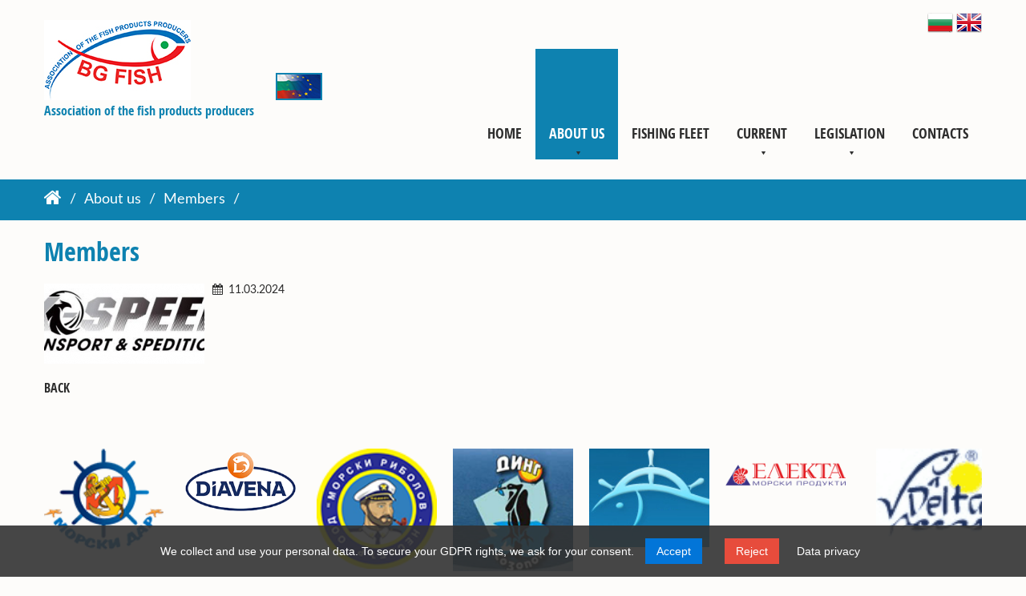

--- FILE ---
content_type: text/html; charset=UTF-8
request_url: https://bgfish.com/en/novini/view/709
body_size: 2881
content:
<!DOCTYPE html>
<html lang="en">

    <head>
        <meta charset="utf-8">
        <title></title>
        <meta http-equiv="x-ua-compatible" content="IE=Edge">
        <meta name="viewport" content="width=device-width, initial-scale=1.0">
        <meta name="description" content=""/>
        <meta name="author" content="Алина Дизайн">
        <link rel="sitemap" type="application/xml" title="Sitemap" href="/sitemap">
		<link rel="stylesheet" href="/html/css/jquery.cookieBar.css">
        <link rel="stylesheet" href="/html/css/slick-theme.css">
        <link rel="stylesheet" href="/html/css/slick.css">
        <link rel="stylesheet" href="/html/css/main.min.css">
        <link rel="icon" type="image/png" href="/favicon.png">
        <link rel="apple-touch-icon-precomposed" href="/apple-touch-icon-precomposed.png">
        <script src="/html/js/main.min.js"></script>
		<script src="/html/js/jquery.cookieBar.js"></script>
        <!--[if lte IE 9]>
            <script src="/html/js/html5shiv.min.js"></script>
            <script src="/html/js/respond.min.js"></script>
        <![endif]-->
        <!-- Global site tag (gtag.js) - Google Analytics -->
        <script async src="https://www.googletagmanager.com/gtag/js?id=UA-113989315-1"></script>
        <script>
            window.dataLayer = window.dataLayer || [];
            function gtag() {
                dataLayer.push(arguments);
            }
            gtag('js', new Date());

            gtag('config', 'UA-113989315-1');
        </script>
        <!-- Google Tag Manager -->
        <script>(function (w, d, s, l, i) {
                w[l] = w[l] || [];
                w[l].push({'gtm.start':
                            new Date().getTime(), event: 'gtm.js'});
                var f = d.getElementsByTagName(s)[0],
                        j = d.createElement(s), dl = l != 'dataLayer' ? '&l=' + l : '';
                j.async = true;
                j.src =
                        'https://www.googletagmanager.com/gtm.js?id=' + i + dl;
                f.parentNode.insertBefore(j, f);
            })(window, document, 'script', 'dataLayer', 'GTM-5TJCXM9');</script>
        <!-- End Google Tag Manager -->
		<script type="text/javascript">
              $(function() {
                        $.cookieBar({
                          infoTarget:'_self',
						  style:'bottom'
                        });
						
               });
       </script>
    </head>

    <body class="page_news_view_singleNews">

        <!-- Google Tag Manager (noscript) -->
        <noscript><iframe src="https://www.googletagmanager.com/ns.html?id=GTM-5TJCXM9"
                          height="0" width="0" style="display:none;visibility:hidden"></iframe></noscript>
        <!-- End Google Tag Manager (noscript) -->

        <header id="header">
            <div class="wrapper row">
                <div class="col-4 left">
                    <div>
                        <a href="https://bgfish.com/en/"><img src="/html/img/logo.jpg" alt="Асоциация на производителите на рибни продукти лого" id="logo" /></a>
                        <img src="/html/img/flags.png" alt="Знамена на България и ЕС" id="flags" />
                    </div>
                    <h1>Association of the fish products producers</h1>
                </div>
                <div class="col-8">
                    <p class="right">
                                                    <a href="https://bgfish.com/novini/view/709"><img src="https://bgfish.com/html/img/flags/bg.png" alt="bg" /> </a><a href="https://bgfish.com/en/novini/view/709"><img src="https://bgfish.com/html/img/flags/en.png" alt="en" /> </a>                                            </p>

                    <div class="center">
                        <div class="hamburger effect">
                            <div class="hamburger-box">
                                <div class="hamburger-inner"></div>
                            </div>
                        </div>
                    </div>
                    <nav class="menu">
                        <ul class="row">
                            
                                <li><a href="/en/">Home</a>
                            </li>
                                <li id='active'><a href="/en/za-nas">About us</a>
                
<ul class='dropdown'>
                                <li><a href="/en/vatreshni-pravila">Rules</a>
                            </li>
                                <li><a href="/en/upravitelen-savet">Management board</a>
                            </li>
                                <li><a href="/en/ustav">Charter</a>
                            </li>
                                <li><a href="/en/chlenove">Members</a>
                            </li>
                                <li><a href="/en/proekti">Projects</a>
                            </li>
                                <li><a href="/en/institucii">Institutions</a>
                            </li>
        
</ul>            </li>
                                <li><a href="/en/fishing-fleet">Fishing fleet</a>
                            </li>
                                <li><a href="/en/aktualno">Current</a>
                
<ul class='dropdown'>
                                <li><a href="/en/novini">News</a>
                            </li>
                                <li><a href="/en/sabitiya">Events</a>
                            </li>
                                <li><a href="/en/sabraniya">Meetings</a>
                            </li>
        
</ul>            </li>
                                <li><a href="/en/zakonodatelstvo">Legislation</a>
                
<ul class='dropdown'>
                                <li><a href="/en/es-zakoni">EU Laws</a>
                            </li>
                                <li><a href="/en/bg-zakoni">BG Laws</a>
                            </li>
                                <li><a href="/en/drugi-dokumenti">Other documents</a>
                            </li>
                                <li><a href="/en/molba-za-chlenstvo">Membership</a>
                            </li>
        
</ul>            </li>
                                <li><a href="/en/kontakti">Contacts</a>
                            </li>
        
                        </ul>
                    </nav>

                </div>
            </div>
        </header>

        <div class="wrapper row">
            <div class="col-12">
                            </div>
        </div><div class="navigation">
    <div class="wrapper row">
        <div class="col-12">
            
    <ul class='breadcrumb'>
                                    <li><a href="/en">Home</a></li>
                                                <li><a href="/en/za-nas">About us</a></li>
                                                <li><a href="/en/chlenove">Members</a></li>
                                                <li><span></span></li>
                        </ul>
            <script>
                $('.breadcrumb li:first-child a').html('<i class="fa fa-home" aria-hidden="true"></i>');
            </script>
        </div>
    </div>
</div>

<div id="news" class="wrapper row">
    <div class="col-12">
        <h1>Members</h1>
        <article class="news_full">
            <h2></h2>
            <div class="row">
                                    <a href="https://bgfish.com/html/img/news/709/ka_spijd_re.jpg">
                        <img src="https://bgfish.com/html/img/news/709/thmb_ka_spijd_re.jpg" alt="" />
                    </a>
                                                                    <time datetime="2024-03-11"><i class="fa fa-calendar" aria-hidden="true"></i> 11.03.2024</time>
                                            </div>
                                    <p><a href="" class="button_more">Back</a></p>
        </article>
    </div>
</div>

<div id="partners" class="wrapper row">
    <div class="col-12">
        <div class="banners">
                        <div><a href="http://fishland.bg/" target="_blank"><img alt="Fishland" src="/html/upload/images/partners/fishland.jpg" /></a></div>

<div><a href="http://www.palbg.eu/" target="_blank"><img alt="Пал БГ" src="/html/upload/images/partners/pal.png" /></a></div>

<div><a href="http://morskidar.bg/" target="_blank"><img alt="Морски дар" src="/html/upload/images/partners/morski-dar.png" /></a></div>

<div><a href="http://www.diavena.com/" target="_blank"><img alt="Диавена" src="/html/upload/images/Diavena-Logo-EN.png" /></a></div>

<div><a href="http://www.morskiribolov.com/" target="_blank"><img alt="Морски риболов" src="/html/upload/images/partners/morski-ribolov.png" /></a></div>

<div><a href="http://ding-fish.com/" target="_blank"><img alt="Динг Созопол" src="/html/upload/images/partners/ding.png" /></a></div>

<div><a href="http://www.blackseafishery.com/" target="_blank"><img alt="Black Sea Fishery" src="/html/upload/images/partners/black-sea-fishers.png" /></a></div>

<div><a href="http://www.electa.bg/bg/" target="_blank"><img alt="Електра" src="/html/upload/images/partners/elektra.png" /></a></div>

<div><img alt="Делта Индъстри" src="/html/upload/images/partners/delta.gif" /></div>

<div><a href="http://universalfoods.bg/"><img alt="" src="/html/upload/images/loga_univ.png" style="width: 150px; height: 80px;" /></a></div>

<div><a href="https://ka-speed.eu"><img alt="" src="/html/upload/images/%D0%BA%D0%B0%20%D1%81%D0%BF%D0%B8%D0%B9%D0%B4%20%D1%80%D0%B5.jpg" style="width: 200px; height: 67px;" /></a></div>            </div>
    </div>
</div><footer id="footer">
    <div class="wrapper row">
        <div class="col-10">
            <p class="copyright"><a href="https://www.facebook.com/BG-FISH-1462237563867553/" target="_blank"><i class="fa fa-facebook-official" aria-hidden="true"></i></a>Association of the fish products producers <a href="/admin" rel="nofollow" target="_blank">©</a> 2026&nbsp;/&nbsp;<a href="https://bgfish.com/en/privacy" target="_self">Data Privacy</a></p>
        </div>
        <div class="col-2">
            <p class="design"><a href="http://alinadesign.net/" rel="nofollow" target="_blank"><img src="/html/img/alinadesign.png" alt="Алина Дизайн" /></a></p>
        </div>
    </div>
</footer>

<a href="#0" class="back2top">Нагоре</a>

<script>window.initial_state = [];</script>
<!-- GITSHORT: 399d08a -->


<script src="/html/js/slick.js"></script>
<script src="/html/js/main-slick.js"></script>

</body>
</html>


--- FILE ---
content_type: text/javascript; charset=utf-8
request_url: https://bgfish.com/html/js/jquery.cookieBar.js
body_size: 3003
content:
/*!
 * Cookie Bar component (https://github.com/kovarp/jquery.cookieBar)
 * Version 1.2.3
 *
 * Copyright 2019 Pavel Kovář - Frontend developer [www.pavelkovar.cz]
 * @license: MIT (https://github.com/kovarp/jquery.cookieBar/blob/master/LICENSE)
 */

if (typeof jQuery === 'undefined') {
	throw new Error('Cookie Bar component requires jQuery')
}

/**
 * ------------------------------------------------------------------------
 * Cookie Bar component
 * ------------------------------------------------------------------------
 */

(function ( $ ) {

	// Global variables
	var cookieBar, config;

	// Cookie Bar translations
	var translation = [];

	translation['en'] = {
		message:     'We collect and use your personal data. To secure your GDPR rights, we ask for your consent.',
		acceptText:  'Accept',
		declineText: 'Reject',
		infoText:    'Data privacy',
		infoLink:  'http://bgfish.com/en/privacy',
		privacyText: 'Privacy protection'
	};
	
	translation['bg'] = {
		message:     'Ние събираме и обработваме Вашите лични данни. За осигуряване на правата ви по GDPR, молим за Вашето съгласие.',
		acceptText:  'Приемам',
		declineText: 'Не приемам',
		infoText:    'Декларация за защита на данни',
		infoLink:  'http://bgfish.com/privacy',
		privacyText: 'Privacy protection'
	};

	translation['de'] = {
		message:     'Zur Bereitstellung von Diensten verwenden wir Cookies. Durch die Nutzung dieser Website stimmen Sie zu.',
		acceptText:  'OK',
		infoText:    'Mehr Informationen',
		privacyText: 'Datenschutz'
	};

	translation['cs'] = {
		message:     'K poskytování služeb využíváme soubory cookie. Používáním tohoto webu s&nbsp;tím souhlasíte.',
		acceptText:  'V pořádku',
		infoText:    'Více informací',
		privacyText: 'Ochrana soukromí'
	};

	translation['sk'] = {
		message:     'Na poskytovanie služieb využívame súbory cookie. Používaním tohto webu s&nbsp;tým súhlasíte.',
		acceptText:  'V poriadku',
		infoText:    'Viac informácií',
		privacyText: 'Ochrana súkromia'
	};

	translation['ru'] = {
		message:     'Данный сайт использует для предоставления услуг, персонализации объявлений и анализа трафика печенье. Используя этот сайт, вы соглашаетесь.',
		acceptText:  'Я согласен',
		infoText:    'Больше информации',
		privacyText: 'Конфиденциальность'
	};

	translation['pl'] = {
		message:     'Używamy plików cookie w celu świadczenia naszych usług. Korzystając z tej strony, zgadzasz się na to.',
		acceptText:  'Dobrze',
		infoText:    'Więcej informacji',
		privacyText: 'Ochrona prywatności'
	};

	translation['es'] = {
		message:     'Este sitio web utiliza cookies para mejorar su experiencia. Si continúas navegando, consideraremos que aceptas su uso.',
		acceptText:  'Aceptar',
		infoText:    'Más información',
		privacyText: 'Protección de datos'
	};

	var methods	= {
		init : function(options) {
			cookieBar = '#cookie-bar';

			var defaults = {
				infoLink:       'http://bgfish.com/en/privacy',
				infoTarget:     '_blank',
				wrapper:        'body',
				expireDays:     365,
				style:          'top',
				language:       $('html').attr('lang') || 'en',
				privacy:        false,
				privacyTarget:  '_blank',
				privacyContent: null
			};

			config = $.extend(defaults, options);

			if(!translation[config.language]) {
				config.language = 'en';
			}

			if(methods.getCookie('cookies-state') !== 'accepted') {
				methods.displayBar();
			}

			// Accept cookies
			$(document).on('click', cookieBar + ' .cookie-bar__btn', function(e) {
				e.preventDefault();

				methods.setCookie('cookies-state', 'accepted', config.expireDays);
				methods.hideBar();
			});
			// Decline cookies
			$(document).on('click', cookieBar + ' .cookie-bar__btn_decline', function(e) {
				e.preventDefault();
				methods.hideBar();
			});


			// Open privacy info popup
			$(document).on('click', '[data-toggle="cookieBarPrivacyPopup"]', function(e) {
				e.preventDefault();

				methods.showPopup();
			});

			// Close privacy info popup
			$(document).on('click', '.cookie-bar-privacy-popup, .cookie-bar-privacy-popup__dialog__close', function(e) {
				methods.hidePopup();
			});

			$(document).on('click', '.cookie-bar-privacy-popup__dialog', function(e) {
				e.stopPropagation();
			});
		},
		displayBar : function() {
			if (!$.trim($(config.wrapper).html())) {
				$(config.wrapper).empty();
			}

			// Display Cookie Bar on page
			var acceptButton = '<button type="button" class="cookie-bar__btn">' + translation[config.language].acceptText + '</button>';
			var declineButton = '<button type="button" class="cookie-bar__btn_decline">' + translation[config.language].declineText + '</button>';
			var infoLink = '<a href="' + (translation[config.language].infoLink || config.infoLink) + '" target="' + config.infoTarget + '" class="cookie-bar__link cookie-bar__link--cookies-info">' + translation[config.language].infoText + '</a>';

			var privacyButton = '';
			if (config.privacy) {
				if (config.privacy === 'link') {
					privacyButton = '<a href="' + config.privacyContent + '" target="' + config.privacyTarget + '" class="cookie-bar__link cookie-bar__link--privacy-info">' + translation[config.language].privacyText + '</a>';
				} else if (config.privacy === 'bs_modal') {
					privacyButton = '<a href="' + config.privacyContent + '" data-toggle="modal" class="cookie-bar__link cookie-bar__link--privacy-info">' + translation[config.language].privacyText + '</a>';
				} else if (config.privacy === 'popup') {
					methods.renderPopup();
					privacyButton = '<a href="#" data-toggle="cookieBarPrivacyPopup" class="cookie-bar__link cookie-bar__link--privacy-info">' + translation[config.language].privacyText + '</a>';
				}
			}

			var template = '<div id="cookie-bar" class="cookie-bar cookie-bar--' + config.style + '"><div class="cookie-bar__inner"><span class="cookie-bar__message">' + translation[config.language].message + '</span><span class="cookie-bar__buttons">' + acceptButton + declineButton + infoLink + privacyButton + '</span></div></div>';

			$(config.wrapper).prepend(template);
			$('body').addClass('has-cookie-bar');
		},
		hideBar : function() {
			// Hide Cookie Bar
			$(cookieBar).slideUp();
			$('body').removeClass('has-cookie-bar');
		},
		renderPopup : function() {
			var popup = $('<div id="cookieBarPrivacyPopup" class="cookie-bar-privacy-popup cookie-bar-privacy-popup--hidden"><div class="cookie-bar-privacy-popup__dialog"><button type="button" class="cookie-bar-privacy-popup__dialog__close"></button></div></div>');
			$('body').append(popup);
			$('.cookie-bar-privacy-popup__dialog', popup).append(config.privacyContent);
		},
		showPopup : function() {
			$('#cookieBarPrivacyPopup').removeClass('cookie-bar-privacy-popup--hidden');
		},
		hidePopup : function() {
			$('#cookieBarPrivacyPopup').addClass('cookie-bar-privacy-popup--hidden');
		},
		addTranslation : function(lang, translate) {
			translation[lang] = translate;
		},
		switchTranslation : function(lang) {
			// Not current lang & just bar
			if(lang !== config.language && !config.privacy) {
				// Check loaded translation
				if(!translation[lang]) {
					config.language = 'en';
				} else {
					config.language = lang;
				}
				// Rebuild bar if it's visible
				if(methods.getCookie('cookies-state') !== 'accepted') {
					methods.displayBar();
				}
			}
		},
		setCookie : function(cname, cvalue, exdays) {
			// Helpful method for set cookies
			var d = new Date();
			d.setTime(d.getTime() + (exdays * 24 * 60 * 60 * 1000));
			var expires = "expires="+ d.toUTCString();

			document.cookie = cname + "=" + cvalue + ";" + expires + ";path=/";
		},
		getCookie : function(cname) {
			// Helpful method for get cookies
			var name = cname + "=";
			var ca = document.cookie.split(';');

			for(var i = 0; i <ca.length; i++) {
				var c = ca[i];

				while (c.charAt(0) === ' ') {
					c = c.substring(1);
				}

				if (c.indexOf(name) === 0) {
					return c.substring(name.length, c.length);
				}
			}

			return '';
		}
	};

	// Create jQuery cookieBar function
	$.cookieBar = function (methodOrOptions) {
		if ( methods[methodOrOptions] ) {
			return methods[ methodOrOptions ].apply( this, Array.prototype.slice.call( arguments, 1 ));
		} else if ( typeof methodOrOptions === 'object' || ! methodOrOptions ) {
			return methods.init.apply( this, arguments );
		} else {
			$.error( 'Method ' +  methodOrOptions + ' does not exist on Cookie Bar component' );
		}
	};
}( jQuery ));
